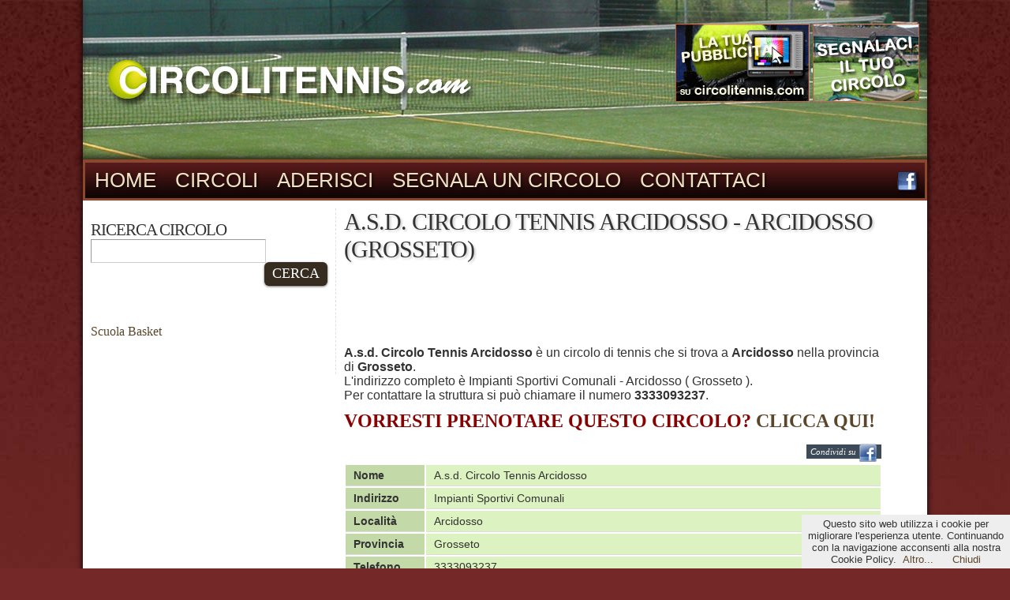

--- FILE ---
content_type: text/html; charset=UTF-8
request_url: https://www.circolitennis.com/circolo/scheda/httpwwwcircolitenniscomcircoloschedaGrosseto-ArcidossoAsd-Circolo-Tennis-Arcidosso2599/Asd-Circolo-Tennis-Arcidosso/2599
body_size: 4457
content:
<!DOCTYPE html PUBLIC "-//W3C//DTD XHTML 1.0 Strict//EN" "http://www.w3.org/TR/xhtml1/DTD/xhtml1-strict.dtd">
<html>
    <head>
        <meta http-equiv="Content-Type" content="text/html; charset=utf-8">
        <title>A.s.d. Circolo Tennis Arcidosso - Arcidosso (Grosseto)</title>
        <META NAME="Description" CONTENT="">
        <meta name="viewport" content="width=device-width, initial-scale=1, maximum-scale=1">
				
                <meta property="og:title" content="A.s.d. Circolo Tennis Arcidosso - Arcidosso (Grosseto)" />
                <meta property="og:type" content="sport" />
                <meta property="og:url" content="https://www.circolitennis.com/circolo/scheda/httpwwwcircolitenniscomcircoloschedahttpwwwcircolitenniscomcircoloschedaGrosseto-ArcidossoAsd-Circolo-Tennis-Arcidosso2599Asd-Circolo-Tennis-Arcidosso2599/Asd-Circolo-Tennis-Arcidosso/2599" />
                <meta property="og:image" content="" />
                <meta property="og:site_name" content="circolitennis.com" />
                <meta property="fb:app_id" content="311486815611491"/>
                <link REL="SHORTCUT ICON" HREF="https://www.circolitennis.com/public/tpl/circoli/images/favicon.ico">
        <link href='http://fonts.googleapis.com/css?family=Dosis:600' rel='stylesheet' type='text/css'>
        <script language="javascript" type="text/javascript">
            var site_url = "https://www.circolitennis.com/";
            var base_url = "https://www.circolitennis.com/";
            var tpl_folder = "https://www.circolitennis.com/public/tpl/circoli";
        </script>

        
                                    <script language="javascript" type="text/javascript" src="http://maps.googleapis.com/maps/api/js?key=AIzaSyAqbLSXRVg1CYYAmXvywm7wsnRZOlRTDUs&sensor=false"></script>
                            <script language="javascript" type="text/javascript" src="https://www.circolitennis.com/public/tpl/circoli/js/jquery-1.6.2.min.js"></script>
                    
                    

        <link rel="stylesheet" href="https://www.circolitennis.com/public/tpl/circoli/style.css" type="text/css" media="screen" />
        <script language="javascript" type="text/javascript" src="https://www.circolitennis.com/public/tpl/circoli/script.js"></script>

<script type="text/javascript">

  var _gaq = _gaq || [];
  _gaq.push(['_setAccount', 'UA-29405080-3']);
  _gaq.push(['_trackPageview']);

  (function() {
    var ga = document.createElement('script'); ga.type = 'text/javascript'; ga.async = true;
    ga.src = ('https:' == document.location.protocol ? 'https://ssl' : 'http://www') + '.google-analytics.com/ga.js';
    var s = document.getElementsByTagName('script')[0]; s.parentNode.insertBefore(ga, s);
  })();

</script>
       
<!-- codice fb x box like -->
<div id="fb-root"></div>
<script>(function(d, s, id) {
  var js, fjs = d.getElementsByTagName(s)[0];
  if (d.getElementById(id)) return;
  js = d.createElement(s); js.id = id;
  js.src = "//connect.facebook.net/en_US/all.js#xfbml=1";
  fjs.parentNode.insertBefore(js, fjs);
}(document, 'script', 'facebook-jssdk'));</script>
<!-- fine codice fb --> 

</head>
<body>
    <div id="wrap">
        <div class="header">
        <a href="https://www.circolitennis.com/"><img id="header_logo" src="https://www.circolitennis.com/public/tpl/circoli/images/logo_Circolitennis.jpg" /></a>
            <div class="sx_invisible" id="banner_header">
                <a href="https://www.circolitennis.com//contattaci/"><img src="https://www.circolitennis.com/public/tpl/circoli/images/banner/banner_pubblicita.jpg"></a>
                <a href="https://www.circolitennis.com//segnala/"><img src="https://www.circolitennis.com/public/tpl/circoli/images/banner/banner_segnalaci.jpg"></a>
            </div>            
            <h1><a href="https://www.circolitennis.com/"></a></h1>
        </div>

        <div class="page">
            <div id="navbg">
                <div id="nav">
                	<a href="#" id="bottome_menu" class="sx_only_visible" onclick="show_hide('#menu')">Menù</a>
                    <ul class="sx_invisible" id="menu"><li style="position: relative;"><a href="https://www.circolitennis.com/" class="">
                HOME</a></li><li style="position: relative;"><a href="https://www.circolitennis.com/circolo/" class="">
                CIRCOLI</a></li><li style="position: relative;"><a href="https://www.circolitennis.com/aderisci/" class="">
                ADERISCI</a></li><li style="position: relative;"><a href="https://www.circolitennis.com/segnala/" class="">
                SEGNALA UN CIRCOLO</a></li><li style="position: relative;"><a href="https://www.circolitennis.com/contattaci/" class="">
                CONTATTACI</a></li></ul>					<div id="fb_button_menu" class="sx_invisible">
						<a href="http://www.facebook.com/Circolitennis" target="_blank" title="seguici su www.facebook.com/Circolitennis">
							<img src="https://www.circolitennis.com/public/tpl/circoli/images/facebook-butt.png" />
						</a>
					</div>
					<!--
	                <div class="sx_only_visible">
	               							</div>
					--> 					
                </div>

            </div>

            <div class="page-wrap">

                <div class="sidebar sx_invisible">
                    <ul>
                        <li>
                            <h4>Ricerca Circolo</h4>
                            <div class="searchbox">
                              
            <div id="search">
                <form id="search_form" name="search_form"  method="post" style="display: inline" action="https://www.circolitennis.com/ricerca">
                    <input type="text" value="" name="keywords" style="width:210px;">
                    <div class="button" style="float: right; margin-top: -3px;"><a href="#" onclick="document.search_form.submit()">CERCA</a> </div>                        
                </form>
                <script> 
                    $("#search_form input").keyup(function(e){ if(e.keyCode == 13){ $("#search_form").submit(); }});
                </script>                
            </div>    
                                    </div>
                        </li>
                        <li>
                                                        
                        </li>
						<!--                    
                      <li>
                        <div style="width:300px;height:150px;">
                          <a href="http://www.sablab.it/soluzioni/strutture-sportive/sito-circolo-tennis/" target="_blank">
                            <img src="https://www.circolitennis.com/public/tpl/circoli/images/banner/banner_sito_web_tennis.jpg" style="border: 0px solid #ddd;"/>
                          </a>
                        </div>
                      </li>                    
                        <li>
                         <div>
                          <a href="http://www.sablab.it/?p=1041" target="_blank">
                           <img src="http://www.sablab.it/banner/gestionale.jpg" style="border: 0px solid #ddd;"/>
                          </a>
                         </div>
                         <div>
                          <a href="http://www.sablab.it/?p=1057" target="_blank">
                           <img src="http://www.sablab.it/banner/pec.jpg" style="border: 0px solid #ddd;"/>
                          </a>
                         </div>
                        </li>
                       
                       <li>
                            <h4>circolo della settimana</h4>
                            Coming soon
                        </li>
			<li>
			<a href="https://www.circolitennis.com//gadget/" target="_self">
				<img src="https://www.circolitennis.com/public/tpl/circoli/images/banner/banner_gadget.jpg" style="border: 1px solid #ddd;"/>
			</a>
			</li>
						-->
        		<li>
				<div class="fb-like-box" data-href="http://www.facebook.com/circolitennis" data-width="300" data-show-faces="true" data-stream="false" data-header="false"></div>
			</li>
			<li><a href="http://www.scuolabasket.it">Scuola Basket</a></li>
	            </ul>
                </div>                    


                <div class="content">
                    <div id="fb-root"></div>
<script>(function(d, s, id) {
  var js, fjs = d.getElementsByTagName(s)[0];
  if (d.getElementById(id)) return;
  js = d.createElement(s); js.id = id;
  js.src = "//connect.facebook.net/it_IT/all.js#xfbml=1&appId=311486815611491";
  fjs.parentNode.insertBefore(js, fjs);
}(document, 'script', 'facebook-jssdk'));</script>

<div class="firstpost">
    <div class="post-title">
        <h3>A.s.d. Circolo Tennis Arcidosso - Arcidosso (Grosseto)</h3>
        <small></small>
    </div>

    <div class="entry">
        
			<script async src="//pagead2.googlesyndication.com/pagead/js/adsbygoogle.js"></script>
			<ins class="adsbygoogle"
			     style="display:inline-block;width:728px;height:90px"
			     data-ad-client="ca-pub-0637416054618357"
			     data-ad-slot="4742551773"></ins>
			<script>
			(adsbygoogle = window.adsbygoogle || []).push({});
			</script>
			<b>A.s.d. Circolo Tennis Arcidosso</b> è un circolo di tennis
            che si trova a <b>Arcidosso</b> nella provincia di <b>Grosseto</b>.<br />L'indirizzo completo è Impianti Sportivi Comunali -  Arcidosso ( Grosseto ).<br />Per contattare la struttura si può chiamare il numero <b>3333093237</b>.<br /><h2 style="font-size: 1.5em; padding: 10px 0px; margin: 0px; color: #800;">Vorresti prenotare questo circolo? <a href="#areaprenotazione">Clicca qui!</a></h2>
	
               <p class="postdata">
                        <span class="commentlink">
                                <a onClick="window.open('http://www.facebook.com/sharer.php?s=100&p[title]=A.s.d. Circolo Tennis Arcidosso - Arcidosso (Grosseto)&p[summary]=Trovi tutte le informazioni relative a questa struttura su www.circolitennis.com!&amp;p[url]=http://www.circolitennis.com/circolo/scheda/httpwwwcircolitenniscomcircoloschedaGrosseto-ArcidossoAsd-Circolo-Tennis-Arcidosso2599/Asd-Circolo-Tennis-Arcidosso/2599&p[images][0]=http://www.circolitennis.com/public/images/fb_share.jpg','sharer','toolbar=0,status=0,width=548,height=325');" href="javascript: void(0)">
                                        Condividi su <img align="absmiddle" src="http://www.circolitennis.com/public/images/fb_icon.png">
                                </a>
                        </span>
                </p>

            <table id="scheda_circolo"><tr><td class="label">Nome</td><td class="value">A.s.d. Circolo Tennis Arcidosso</td></tr><tr><td class="label">Indirizzo</td><td class="value">Impianti Sportivi Comunali</td></tr><tr><td class="label">Località</td><td class="value">Arcidosso</td></tr><tr><td class="label">Provincia</td><td class="value">Grosseto</td></tr><tr><td class="label">Telefono</td><td class="value">3333093237</td></tr></table>
                
			<script async src="//pagead2.googlesyndication.com/pagead/js/adsbygoogle.js"></script>
			<ins class="adsbygoogle"
			     style="display:inline-block;width:300px;height:250px"
			     data-ad-client="ca-pub-0637416054618357"
			     data-ad-slot="0821772774"></ins>
			<script>
			(adsbygoogle = window.adsbygoogle || []).push({});
			</script>
			
            <div id="mappa_circolo" style="width: 620px; height: 300px;margin-left:2px;"></div><script>
                    window.onload = function() { initialize(); }
                    function initialize() {
                        var myOptions = {
                            center: new google.maps.LatLng(42.872677, 11.5378432),
                            zoom: 14,
                            disableDefaultUI: true,
                            zoomControl: true,
                            mapTypeId: google.maps.MapTypeId.ROADMAP
                        };
                        var map = new google.maps.Map(document.getElementById("mappa_circolo"), myOptions);
                        var myLatLng = new google.maps.LatLng(42.872677, 11.5378432);
                        var beachMarker = new google.maps.Marker({
                            position: myLatLng,
                            map: map
                        });					        
                    }
                </script>
        
<? // CODICE SISTEMA DI PRENOTAZIONE PLANYO // ?>
<? // FINE PLANYO // ?>

    </div>

    <p class="postdata">
        <span class="thetagsandcats"></span>
    </p>

</div>


<div class="navigation">
    <div class="alignleft"><a href="https://www.circolitennis.com/circolo/scheda/Grosseto/Asd-Beach-Tennis-Toscana/2598">A.s.d. Beach Tennis Toscana - Grosseto</a></div><div class="alignright"><a href="https://www.circolitennis.com/circolo/scheda/Grosseto-Castiglione-Della-Pescaia/Asd-Circolo-Tennis-Castiglione-Della-Pescaia/2600/">A.s.d. Circolo Tennis Castiglione Della Pescaia - Grosseto</a></div>    <div class="clear"></div>
</div>
<br /><div style="float: left;margin-left:40px;"></div>
					<div style="float: right;"></div>                </div>  

                <div class="clear"></div>


                <div class="footer-navigation">

                    <ul>
                        <li class="footer-title"><div style="float:left;"><img src="https://www.circolitennis.com/public/tpl/circoli/images/pallaombra.png" style="border: 0px solid #ddd;"/></div><div style="margin-left:35px;">i pi&ugrave; visti</div></li> 
                        <li><a href="https://www.circolitennis.com/circolo/scheda/Roma/Nuovo-Tennis-Sant-agnese/979">
                Nuovo Tennis Sant'agnese</a></li><li><a href="https://www.circolitennis.com/circolo/scheda/Salerno-Ogliara/Circolo-Tennis-Le-Querce-Ass-Dil/362">
                Circolo Tennis Le Querce Ass. Dil.</a></li><li><a href="https://www.circolitennis.com/circolo/scheda/Ancona-Chiaravalle/Circolo-Tennis--R-Beni--Chiaravalle--An-/1703">
                Circolo Tennis " R. Beni " Chiaravalle ( An )</a></li><li><a href="https://www.circolitennis.com/circolo/scheda/Torino/Asd-Match-Ball/1948">
                A.s.d. Match Ball</a></li><li><a href="https://www.circolitennis.com/circolo/scheda/Lucca-Fiumetto/Tennis-Apua/2643">
                Tennis Apua</a></li><li><a href="https://www.circolitennis.com/circolo/scheda/Parma/Astd-L-olimpica/536">
                A.s.t.d. L'olimpica</a></li><li><a href="https://www.circolitennis.com/circolo/scheda/Milano/Tennis-Club-Ippolito-Nievo-Asd/1528">
                Tennis Club Ippolito Nievo A.s.d.</a></li><li><a href="https://www.circolitennis.com/circolo/scheda/Verona-Dossobuono/Ass-Tennis-Olimpica-Dossobuono/3135">
                Ass. Tennis Olimpica Dossobuono</a></li><li><a href="https://www.circolitennis.com/circolo/scheda/Roma-Zagarolo/Asd-Country-Club-Colle-Labirinto/820">
                A.s.d. Country Club Colle Labirinto</a></li><li><a href="https://www.circolitennis.com/circolo/scheda/Roma/Queen-s-Club-Roma-S-S-D-A-Rl/987">
                Queen's Club Roma S. S. D. A R.l.</a></li>                    </ul>


                    <ul>
                        <li class="footer-title"><div style="float:left;"><img src="https://www.circolitennis.com/public/tpl/circoli/images/pallaombra.png" style="border: 0px solid #ddd;"/></div><div style="margin-left:35px;">i pi&ugrave; prenotati</div></li>
                        <li><a href="https://www.circolitennis.com/circolo/scheda/Ancona-Chiaravalle/Circolo-Tennis--R-Beni--Chiaravalle--An-/1703">
                Circolo Tennis " R. Beni " Chiaravalle ( An )</a></li><li><a href="https://www.circolitennis.com/circolo/scheda/Ragusa/Asd-Circolo-Del-Tennis-Ragusa/2468">
                A.s.d. Circolo Del Tennis Ragusa</a></li><li><a href="https://www.circolitennis.com/circolo/scheda/Verona-Dossobuono/Ass-Tennis-Olimpica-Dossobuono/3135">
                Ass. Tennis Olimpica Dossobuono</a></li><li><a href="https://www.circolitennis.com/circolo/scheda/Firenze/Rifredi-Tennis-Asd/2585">
                Rifredi Tennis A.s.d.</a></li><li><a href="https://www.circolitennis.com/circolo/scheda/Verona-san-michele-extra/tennis-club-verona-cabianca/3244">
                tennis club verona cabianca</a></li><li><a href="https://www.circolitennis.com/circolo/scheda/Parma-Noceto/Tennis-Club-Noceto-Asd/554">
                Tennis Club Noceto A.s.d.</a></li><li><a href="https://www.circolitennis.com/circolo/scheda/Bergamo-Dalmine/Cral-Dalmine-Asd/1193">
                Cral Dalmine A.s.d.</a></li><li><a href="https://www.circolitennis.com/circolo/scheda/Como-Cantu-/Circolo-Tennis-Cantu-/1336">
                Circolo Tennis Cantu'</a></li><li><a href="https://www.circolitennis.com/circolo/scheda/Milano-Paderno-Dugnano/Sport-Centro-Country-Club-As/1505">
                Sport Centro Country Club A.s.</a></li><li><a href="https://www.circolitennis.com/circolo/scheda/Pesaro-Urbino-Lucrezia/Tennis-Club-Lucrezia--Pu-/1783">
                Tennis Club Lucrezia ( Pu )</a></li>                    </ul>


                    <ul class="last">
                        <li class="footer-title"><div style="float:left;"><img src="https://www.circolitennis.com/public/tpl/circoli/images/pallaombra.png" style="border: 0px solid #ddd;"/></div><div style="margin-left:35px;">gli ultimi inseriti</div></li>
                        <li><a href="https://www.circolitennis.com/circolo/scheda/Milano-Limbiate/Tennis-Special-Team/1555">
                Tennis Special Team</a></li><li><a href="https://www.circolitennis.com/circolo/scheda/Forli-Cesena-Cesena/Asd-Centro-Romagna-Beach/432">
                A.s.d. Centro Romagna Beach</a></li><li><a href="https://www.circolitennis.com/circolo/scheda/Ferrara/TENNIS-CASTELLO-FOSSADALBERO---ASD-TENNIS-WORLD/461">
                TENNIS CASTELLO FOSSADALBERO - ASD TENNIS WORLD</a></li><li><a href="https://www.circolitennis.com/circolo/scheda/Udine-Latisana/Ct-Latisana-Asd/695">
                C.t. Latisana A.s.d.</a></li><li><a href="https://www.circolitennis.com/circolo/scheda/Trento-Comano/Tennis-Club-Bleggio-Asd/2876">
                Tennis Club Bleggio A.s.d.</a></li><li><a href="https://www.circolitennis.com/circolo/scheda/Firenze-Lastra-a-Signa/ASD-S-Pietro-a-Malmantile/3276">
                A.S.D. S. Pietro a Malmantile</a></li><li><a href="https://www.circolitennis.com/circolo/scheda/Bologna-Dozza-Imolese/CIRCOLO-TENNIS-DOZZA---POLISPORTIVA-VIRTUS-DOZZA-ROUTIER-asd/3311">
                CIRCOLO TENNIS DOZZA - POLISPORTIVA VIRTUS DOZZA ROUTIER a.s.d. </a></li><li><a href="https://www.circolitennis.com/circolo/scheda/Lecce-Muro-Leccese/APD-AMICI-GIALLOROSSI/3295">
                A.P.D. AMICI GIALLOROSSI</a></li><li><a href="https://www.circolitennis.com/circolo/scheda/Bolzano-Auer-Ora/ASC-Auer-Ora-Tennis/2758">
                ASC Auer Ora Tennis </a></li><li><a href="https://www.circolitennis.com/circolo/scheda/Verona-Lugagnano-di-Sona/Associazione-Tennis-Lugagnano/3141">
                Associazione Tennis Lugagnano</a></li>                    </ul>

                    <div class="clear"></div>

                </div>                	
            </div>
        </div>
        <div class="footer">
                    <p>
                        proudly powered by <a title="visita il nostro sito web" href="http://www.sablab.it" target="_blank">Sablab</a> - &copy; Sablab 2025 - <a href="https://www.circolitennis.com//pages/view_page/8" rel="nofollow">privacy policy</a>
                    </p>
                </div>
    </div>                    
<script src="/cookie_law.js"></script>
</body>
</html>


--- FILE ---
content_type: text/html; charset=utf-8
request_url: https://www.google.com/recaptcha/api2/aframe
body_size: 264
content:
<!DOCTYPE HTML><html><head><meta http-equiv="content-type" content="text/html; charset=UTF-8"></head><body><script nonce="NgLe2vbfDdiaufFtOPlO5w">/** Anti-fraud and anti-abuse applications only. See google.com/recaptcha */ try{var clients={'sodar':'https://pagead2.googlesyndication.com/pagead/sodar?'};window.addEventListener("message",function(a){try{if(a.source===window.parent){var b=JSON.parse(a.data);var c=clients[b['id']];if(c){var d=document.createElement('img');d.src=c+b['params']+'&rc='+(localStorage.getItem("rc::a")?sessionStorage.getItem("rc::b"):"");window.document.body.appendChild(d);sessionStorage.setItem("rc::e",parseInt(sessionStorage.getItem("rc::e")||0)+1);localStorage.setItem("rc::h",'1763538079303');}}}catch(b){}});window.parent.postMessage("_grecaptcha_ready", "*");}catch(b){}</script></body></html>

--- FILE ---
content_type: text/css
request_url: https://www.circolitennis.com/public/tpl/circoli/style.css
body_size: 3622
content:
/*FUNK*/
div.page, div.header {
	-moz-box-shadow: 0 0 5px 3px rgba(0,0,0,0.5);
	-webkit-box-shadow: 0 0 5px 3px rgba(0,0,0,0.5);
	box-shadow: 0 0 5px 3px rgba(0,0,0,0.5);
}

div#nav ul li a {
	text-shadow: 2px 2px 3px rgba(0,0,0,0.5);
	border: 0px solid #000;
}

div.post-title h3 {
	text-shadow: 2px 2px 3px rgba(0,0,0,0.2);
	border: 0px solid #000;
}


img.gadgetbox {
	border: 6px solid #eee;
	float: left;
	-moz-box-shadow: 0 0 5px 3px #ddd;
	-webkit-box-shadow: 0 0 5px 3px #ddd;
	box-shadow: 0 0 5px 3px #ddd;
}

table#listagadget {
	border: 0px solid #f00;
	border-spacing: 0px;
	cellspacing: 0px;
}

table#listagadget td {
	border: 0px solid #f00;

}

div#banner_header{ float: right; margin-right: 10px;margin-top:30px; }

/*PK*/
div.sidebar ul li { margin: 10px 0; }
div.sidebar ul li ul li{ font-size: 0.8em; margin: 0;}
div.sidebar ul li ul { margin-top: 10px; }
/* RICERCA */
div.elemento_risultato div.bullet{ float: left; }
div.elemento_risultato div.bullet img{margin-top: 1px; margin-right:4px; }
div.elemento_risultato div.titolo{ margin-bottom: 5px; font-weight: bold; }
div.elemento_risultato div.info{ margin-bottom: 15px; }

table#scheda_circolo{ margin-top: 20px; }
table#scheda_circolo td { font-size: 0.9em; }
table#scheda_circolo td.label{ width:80px;font-weight: bold; background-color: #c4d9a8; }
table#scheda_circolo td.value{ background-color: #dcf2c0; }

/* ####### ARTICOLI ######## */
.articolo{}
.articolo .fb-like{ float: left; }
.articolo .info{ font-size: 0.8em; line-height: 1.2em; font-weight: bold; 
    margin-bottom: 10px; padding-bottom: 10px; border-bottom: 1px dashed;}
.articolo #articolo_precedente{ float: left;}
.articolo #articolo_successivo{ float: right;}
.articolo .leggi_tutto{ display: block; margin-bottom: 20px; width: 100px;}

img.article_intro{ margin-right: 5px; border: 2px solid #5B462A; float: left; }

/*
Theme Name: mike
Theme URI: http://www.spyka.net/
Description: Two column light template for WordPress 2.7. Support for widgets, threaded comments and more
Version: 1.0
Author: spyka Web Group
Author URI: http://www.spyka.net/
Tags: white, blue, fluid, two-columns, threaded-comments
*/
* {
	margin:0;
	padding:0;
}
body {
	background:#742828 url('images/sfondo_body.jpg') repeat-x scroll top left;
	margin:0 auto;
	padding:0;
	font-family:Arial, Helvetica, sans-serif;
	color:#333333;
}


/* wrapper */
div#wrap {
	/*width:86%;*/
	width:1070px;
	margin:0 auto 0 auto;
	padding:0 15px;
}


/* header & nav */
div.header {
	width:1070px;
	height:202px;
	/*padding:30px 0 118px 200px;*/
	margin:0 auto; 
    background: url('images/sfondo_header_new.jpg') no-repeat;
 
}

img#header_logo {
	border:0px;
    float:left;
	margin-top:64px;
	margin-left:20px;
}

div.header h1 a{
        display: block;
        position: absolute;
        left: 150px;
        width: 450px;
        height: 150px;
}
div#navbg {
	background-color:#8d472b;
	padding:3px;
}
div#nav {
	background-image: url('images/sfondo_menu.jpg');
    background-repeat: repeat-x;
	height:46px;
}
div#nav ul {
	list-style:none;
	padding:0;
	margin:0;
	padding-top: 15px;
	position:relative;
}
div#nav ul li {
	float:left;
	padding:0 5px;
}
div#nav ul li a, div.nav ul li a:visited, div#nav #bottome_menu {
	
	padding:15px 7px;
	text-decoration:none;
	color:#efe5c5;
	
	font-size:1.6em;
        line-height:16px;
	font-family:Dosis, Arial, Helvetica, sans-serif;
        
}
div#nav ul li a:hover {
	text-decoration:none;
	color:#fcef7e;	
}
div#nav ul li.current_page_item a, div#nav ul li.current_page_item a:visited, div#nav ul li.current_page_item a:hover {
	background:#283039 url('images/nav-selected.jpg') no-repeat scroll bottom center;
	text-decoration:none;
}

/* headers */
h1 {
	font-size:2.6em;
	letter-spacing:-3px;
	padding-left:10px;
	text-align:left;
	text-transform: uppercase;
}
h1 a, h1 a:hover, h1 a:visited {
	text-decoration:none;
	color:#303030;
	font-family:Dosis, Georgia, "Times New Roman", Times, serif;
	font-weight:normal;
}
h2 {
	text-transform: uppercase;
	text-align:left;
	padding:0 0 10px 10px;
	font-size:0.9em;
	color:#999999;
	font-family:Dosis, Georgia, "Times New Roman", Times, serif;
}
h3 {
	text-transform: uppercase;
	font-size:1.9em;
	font-family:Dosis, Georgia, "Times New Roman", Times, serif;
	font-weight:normal;
	color:#333333;
	letter-spacing:-1px;
}
h4 {
	text-transform: uppercase;
	font-family:Dosis, Georgia, "Times New Roman", Times, serif;
	font-size:1.3em;
	letter-spacing:-1px;
	font-weight:normal;
}



/* element defaults */
p {
	margin-bottom:20px;
	line-height:1.7em;
	font-size:0.95em;
	color:#333333;
}
ul, ol {
	padding:0 0 20px 15px;
	list-style:none;
}
ul li > ul, ol li > ol {
	padding:0 0 0 35px;
}
ul li > ul li, ol li > ol li {
	padding:3px 0 0 0;
}
code {
	border:1px solid #dddddd;
	color:#666666;
	display:block;
	padding:10px;
	margin:10px 0;
}
blockquote {
	border:1px solid #dddddd; 
   padding:10px;
   margin:10px 0 10px 25px;
   color:#666666;
   display:block;
}
blockquote, code {
	-moz-border-radius:4px;
	-webkit-border-radius:4px;
	border-radius:4px;
}
blockquote p {
	font-style:italic;
	margin:0;
}

/* default forms */
fieldset { 
	border:none;
	border-top:1px solid #dddddd;
	margin-top:10px;
}
fieldset legend {
	font-size:0.9em;
	color:#666666;
	font-weight:bold;
	padding:0 10px 0 0;
	background-color:#ffffff;
}
form { }
form input, form textarea, form select {
	border:1px solid #999999;
	border-bottom-color:#cccccc;
	border-right-color:#cccccc;
	padding:5px;
	color:#666666;
	font-family:Arial, Helvetica, sans-serif;
	font-size:1.0em;
}
form input.formbutton {
	background:#283039 none repeat-x scroll bottom left;
	color:#ffffff;
	border:1px solid #3D4A57;
	color:#ffffff;
	font-size:0.8em;
	padding:6px 14px;
	font-weight:bold;
	font-family:Verdana, Arial, Helvetica, sans-serif;
}

div.button a{ color: white; font-family: Dosis; font-size:18px; margin-top: 2px; padding: 4px 10px; background: #362C20; display: inline-block; color: #fff; text-decoration: none;
    -moz-border-radius: 6px; -webkit-border-radius: 6px;
    -moz-box-shadow: 0 1px 3px rgba(0,0,0,0.6); -webkit-box-shadow: 0 1px 3px rgba(0,0,0,0.6);
    border-bottom: 1px solid rgba(0,0,0,0.25); 
}
div.button a:hover{ background: #222; }

div.elemento_form .label{ font-weight: bold; }
div.elemento_form .value{ margin: 3px 0 12px; }
div.elemento_form .error p{ margin-bottom: 5px; color: red; }

/* default tables */ 
table {
	width:100%;
	margin-bottom:10px;
}
table tr th, table tr td {
	padding:5px 10px; 
}
table tr th {
	background:#3D4A57 none repeat-x scroll bottom left;
	color:#ffffff;
	border-top:2px solid #526475;
}
table tr td {
	border-bottom:1px solid #dddddd;
}


a {
  text-decoration:none;
}
/* default links */
a, a:visited { 
	color:#5b462a;
} 
a:hover { 
	color:#000000; 
}
	

/* content */
div.page-wrap {
	background-color:#ffffff;
	padding:10px;
	clear:both;
}
div.content {
	background-color:#ffffff;
	float:left;
	width:65%;
  padding-left:10px;
	/* padding-right:10px;
	border-right:1px dashed #e0e0e0; */
}
div.fullwidth {
	float:none;
	width:auto;
}
div.content ul, div.content ol {
	font-size:1em;
	color:#333333;
}
div.content ul {
	list-style:square;
	margin-left:-18px;
}
div.content ol {
    list-style:decimal;
}
div.content ul li, div.content ol li {
  /*height:30px;*/
  line-height:28px;
  padding-left:20px;
  font-family:Dosis;
  text-decoration:none;
  list-style-type: none;
  background:url('images/ferro.png');
  background-repeat:no-repeat;
	padding:0px 0px 0px 25px;
  color:#5b462a;
}

div.content ul li a, div.content ol li a{
  color:#5b462a;
}

div.content ul li a:hover, div.content ol li a:hover{
  color:#000000;
}

/* sidebar */
div.sidebar {
	/* padding-left:15px; */
	float:left;
	width:300px;
	/*width:30%;*/
	font-family:Georgia, "Times New Roman", Times, serif;
  border-right: 1px dashed #E0E0E0;
  
  padding-right: 10px;
}
div.sidebar p { 
	font-family:Georgia, "Times New Roman", Times, serif;
	margin-bottom:40px;
}
div.sidebar ul {
	margin:0 0 40px 0;
	padding:0;
}
div.sidebar ul li {
	padding:5px 0;
}
div.sidebar ul li ul.children, div.sidebar ul li ul li ul {
	margin-bottom:0;
	margin-left:20px;
}
div.sidebar ul li ul.children li, div.sidebar ul li ul li ul li {
	padding-bottom:0;
	padding-top:6px;
}
div.sidebar li#tag_cloud {
	margin-bottom:40px;
} 

/* footer */
div.footer-navigation {
	background:#4c1212 none repeat-x scroll left 50%;
	min-height:90px;
	border-bottom:1px solid #666666;
	padding:10px 10px 20px;
	clear:both;
	margin-top:25px;
}
div.footer-navigation ul {
	list-style:none;
	padding:0;
	width:30%;
	float:left;
	margin-right:35px;
}
div.footer-navigation ul.last {
	margin-right:0px;
}
div.footer-navigation ul li {
	padding:5px;
	color:#cccccc;
	border-bottom:1px solid #4D4D4D;
	font-size:0.8em;
	font-family:Helvetica, Arial, sans-serif;
}
div.footer-navigation ul li.footer-title {
	text-transform: uppercase;
	font-family: Dosis;
	font-size:24px;
	color:#fcef7e;	
	/*font-weight:bold;*/
}
div.footer-navigation ul li a, div.footer-navigation p a {
	color:#efe5c5;
	text-decoration:none;
}
div.footer-navigation ul li a:hover, div.footer-navigation p a:hover {
	color:#ffffff;
	text-decoration:underline;
}
div.footer-navigation div.searchbox {
	float:right;
	/*width:30%;*/
}
div.footer-navigation div.searchbox p {
	text-align:center;
	font-size:0.7em;
}
div.footer {
	clear:both;
	border-top:0px solid #526475;
	background:none;
	min-height:40px;
	padding:10px 0;
	clear:both;
}
div.footer p {
	text-align:center;
	color:#eeeeee;
	padding-top:10px;
	font-size:0.9em;
}
div.footer p a, div.footer p a:visited {
	color:#eeeeee;
}

/* posts */
div.post-title h3 {
	float:left;
}
div.post-title small {
	float:right;
	padding-top:10px;
	color:#666666;
}
div.entry {
	clear:both;
	padding-top:10px;
}
p.postdata {
	padding-bottom:10px;
	font-size:0.75em;
	font-family:Georgia, "Times New Roman", Times, serif;
	font-style:italic;
}
p.postdata a { 
	font-weight:normal; 
}
p.postdata span {
	float:left;
}
p.postdata a.post-edit-link {
	font-weight:bold;
}
p.postdata span.commentlink {
	float:right;
	display:block;
	margin-top:5px;
}
p.postdata span.thetagsandcats {
	line-height:2.3em;
}
p.postpages { 
	clear:both;
}
div.post {
	clear:both;
	padding-top:15px;
	margin-bottom:55px;
}
div.firstpost {
	padding-top:0;
}
div.navigation {
	clear:both;
	padding-top:20px;
	font-size:0.9em;
}
div.navigation a, p.postdata a, a.comment-reply-link {
	color:#ffffff;
	background-color:#3D4A57;
	margin:2px;
	padding:3px 5px;
	font-style:italic;
	text-decoration:none;
	font-size:0.9em;
}
div.navigation a:hover, p.postdata a:hover, a.comment-reply-link:hover {
	background-color:#283039;
}
div.post h1, div.post h2 {
	padding:0;
}
div.post h2 {
	font-size:2.1em;
}

/* comments */
div.page ol.commentlist, div.page ol.commentlist ul {
	list-style:none;
   font-size:1.0em;
}
div.page ol.commentlist {
	padding:0;
}
div.page ul.children { 
	padding-bottom:0;
}
div.comment-author {
	padding:10px 10px 0 10px;
}
div.comment-author cite.fn {
	font-size:0.9em;
	font-weight:bold;
	font-style:normal;
	color:#333333;
}
div.comment-author span.says {
	font-size:0.9em;
}
div.comment-author img.avatar {
	float:right;
}
div.comment-meta {
	border-bottom:1px solid #dddddd;
	padding:0 10px 10px 10px;
}
div.comment-meta a {
	color:#999999;
	font-size:0.7em;
	text-decoration:none;
	font-family:Verdana, Arial, Helvetica, sans-serif;
}
ol.commentlist li.comment p {
	padding:5px;
}


/* misc, general and WP classes */
*:focus {
	outline:none;
}
.clear {
	clear:both;
}
.aligncenter, div.aligncenter {
   display:block;
   margin-left:auto;
   margin-right:auto;
}
.alignleft {
   float: left;
}
.alignright {
   float: right;
}
.wp-caption {
   border:1px solid #CCCCCC;
   text-align:center;
   background-color:#e0e0e0;
   padding-top:4px;
   margin:10px;
   -moz-border-radius:4px;
   -webkit-border-radius:4px;
   border-radius:4px;
}
.wp-caption img {
   margin:0;
   padding:0;
   border:0 none;
}
.wp-caption p.wp-caption-text {
   font-size:0.8em;
   padding:0 4px 5px;
   margin:0;
}
.count{
font-family:Verdana, Arial, Helvetica, sans-serif;
font-size:9px;
font-weight: normal;
}

a.importante {
	color: #ffba00 !important; 
}

a.importante:hover {
	color: #fcef7e !important;
}

div#planyo_content iframe {
	width: 100%;
}

div#planyo_content div.reservation_steps {
        padding-top: 20px;
}

.voceimportante{position: absolute; top:-35px; left: -10px; border: 1px solid #f00; border: 0px solid #f00;}
#fb_button_menu{ float: right; margin-right: 10px; margin-top: -3px; }
#fb_button_menu img{ border: 0px; box-shadow: 2px 2px 3px rgba(0, 0, 0, 0.5) }
/*       
BIG • Risoluzione per schermi grandi • 1170px • 12 col. da 70px con 15px di margine (30 px intercol.)
DEF • Risoluzione standar • 940px • 12 col. da 60px con 10px di margine (20 px intercol.)
TAB • Per tablet • 724px • 12 col. da 42px con 10px di margine (20 px intercol.)
PHO • Per telefoni • 300px • layout fluido (colonna base da 260px)
*/

.sx_only_visible{ display: none; }
#main_menu_mobile{ display: none; }
ul#main_menu_mobile{ margin: 0; padding: 0; list-style: none outside none; text-align: left; }
ul#main_menu_mobile ul li { display: block; }
#cartina_italia{ position:absolute; top:0px; right: 0px; }
#home{ position: relative; }

@media (max-width: 1120px) { 
	.sx_only_visible{ display: block; }
	.sx_invisible{ display: none; }
	div#nav { height: Auto; }
	div#nav ul li{ float: none; margin: 10px 0; }
	.voceimportante{ left: -25px; top: -25px;}
	div#wrap, div.header{ width: 100%; }
	div.header{ height: 150px; margin-top: -30px; }
	div#wrap{ padding: 0px }
	div.content{ width: 100%; padding: 0px; }
	div#mappa_circolo{ width: 100% !important; }
}
@media (max-width: 700px) {
    #cartina_italia{ display: none; }
    div#home ul li{ float: left; width: 40%; }
}
@media (max-width: 530px) {
    div#home ul li{ float: none;  width: Auto; }
}


--- FILE ---
content_type: application/javascript
request_url: https://www.circolitennis.com/public/tpl/circoli/script.js
body_size: 463
content:
$(document).ready(function(){
//    equalHeight_s($(".box_categoria")); 
//    if ($("#content").height() > $("#right").height()){
//         $("#right").height($("#content").height()); 
//     }; 
   //equalHeight_s($(".colonne"));
   //animazione protagonisti
   $(".nome").mouseover(function(){
        $(this).css("height", "auto");   
   });
   
   $(".nome").mouseout(function(){
        $(this).css("height", "15px");   
   });   
    
});

function show_hide( selettore )
{
   if( $(selettore).css('display') == 'none' )
    	$(selettore).css('display', 'block');
   else
     	$(selettore).css('display', 'none');	
}

function newsletter_form_submit(){
    email = $("#form_newsletter_email").val();
    $.ajax({
        type: "post",
        url: site_url+"/pages/newsletter_form_ajax",
        data: "email="+email,
        success: function(risposta){
            $("#form_newsletter_box").html(risposta);
        }
    });
}    

function equalHeight(group) {
	tallest = 0;
	group.each(function() {
        var position = $(this).position();
		var thisHeight = $(this).height();
        var borderbottom = position.top + thisHeight;
		if(borderbottom > tallest) {
			tallest = borderbottom;
		}
	});
	group.each(function() {
        var position = $(this).position();
        var height = tallest - position.top;
        $(this).height(height);
	});
}

function equalHeight_s(group) {
	tallest = 0;
	group.each(function() {
		var thisHeight = $(this).height();
		if(thisHeight > tallest) {
			tallest = thisHeight;
		}
	});
	group.each(function() {
        $(this).height(tallest);
	});
}

// EXAMPLE OF CALL
//$(document).ready(function(){
//   equalHeight($(".sameheight"));
//});

